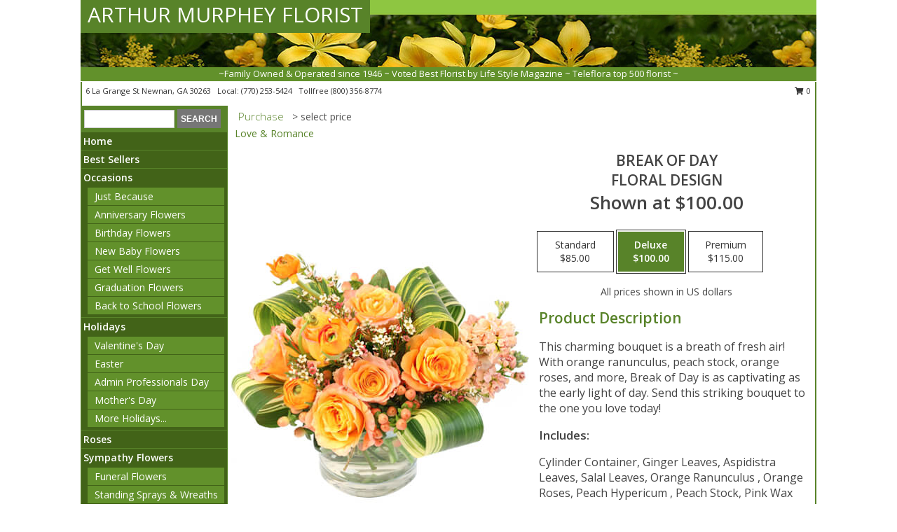

--- FILE ---
content_type: text/html; charset=UTF-8
request_url: https://www.murpheyflorist.net/product/va113418/break-of-day
body_size: 14266
content:
		<!DOCTYPE html>
		<html xmlns="http://www.w3.org/1999/xhtml" xml:lang="en" lang="en" xmlns:fb="http://www.facebook.com/2008/fbml">
		<head>
			<title>Break of Day Floral Design in Newnan, GA - ARTHUR MURPHEY FLORIST</title>
            <meta http-equiv="Content-Type" content="text/html; charset=UTF-8" />
            <meta name="description" content = "This charming bouquet is a breath of fresh air! With orange ranunculus, peach stock, orange roses, and more, Break of Day is as captivating as the early light of day. Send this striking bouquet to the one you love today!  Order Break of Day Floral Design from ARTHUR MURPHEY FLORIST - Newnan, GA Florist &amp; Flower Shop." />
            <meta name="keywords" content = "ARTHUR MURPHEY FLORIST, Break of Day Floral Design, Newnan, GA, Georgia" />

            <meta property="og:title" content="ARTHUR MURPHEY FLORIST" />
            <meta property="og:description" content="This charming bouquet is a breath of fresh air! With orange ranunculus, peach stock, orange roses, and more, Break of Day is as captivating as the early light of day. Send this striking bouquet to the one you love today!  Order Break of Day Floral Design from ARTHUR MURPHEY FLORIST - Newnan, GA Florist &amp; Flower Shop." />
            <meta property="og:type" content="company" />
            <meta property="og:url" content="https://www.murpheyflorist.net/product/va113418/break-of-day" />
            <meta property="og:site_name" content="ARTHUR MURPHEY FLORIST" >
            <meta property="og:image" content="https://cdn.myfsn.com/flowerdatabase/b/bf61-VA113418.425.jpg">
            <meta property="og:image:secure_url" content="https://cdn.myfsn.com/flowerdatabase/b/bf61-VA113418.425.jpg" >
            <meta property="fb:admins" content="1379470747" />
            <meta name="viewport" content="width=device-width, initial-scale=1">
            <link rel="apple-touch-icon" href="https://cdn.myfsn.com/myfsn/images/touch-icons/apple-touch-icon.png" />
            <link rel="apple-touch-icon" sizes="120x120" href="https://cdn.myfsn.com/myfsn/images/touch-icons/apple-touch-icon-120x120.png" />
            <link rel="apple-touch-icon" sizes="152x152" href="https://cdn.myfsn.com/myfsn/images/touch-icons/apple-touch-icon-152x152.png" />
            <link rel="apple-touch-icon" sizes="167x167" href="https://cdn.myfsn.com/myfsn/images/touch-icons/apple-touch-icon-167x167.png" />
            <link rel="apple-touch-icon" sizes="180x180" href="https://cdn.myfsn.com/myfsn/images/touch-icons/apple-touch-icon-180x180.png" />
            <link rel="icon" sizes="192x192" href="https://cdn.myfsn.com/myfsn/images/touch-icons/touch-icon-192x192.png">
			<link href="https://fonts.googleapis.com/css?family=Open+Sans:300,400,600&display=swap" rel="stylesheet" media="print" onload="this.media='all'; this.onload=null;" type="text/css">
			<link href="https://cdn.myfsn.com/js/jquery/slicknav/slicknav.min.css" rel="stylesheet" media="print" onload="this.media='all'; this.onload=null;" type="text/css">
			<link href="https://cdn.myfsn.com/js/jquery/jquery-ui-1.13.1-myfsn/jquery-ui.min.css" rel="stylesheet" media="print" onload="this.media='all'; this.onload=null;" type="text/css">
			<link href="https://cdn.myfsn.com/css/myfsn/base.css?v=191" rel="stylesheet" type="text/css">
			            <link rel="stylesheet" href="https://cdnjs.cloudflare.com/ajax/libs/font-awesome/5.15.4/css/all.min.css" media="print" onload="this.media='all'; this.onload=null;" type="text/css" integrity="sha384-DyZ88mC6Up2uqS4h/KRgHuoeGwBcD4Ng9SiP4dIRy0EXTlnuz47vAwmeGwVChigm" crossorigin="anonymous">
            <link href="https://cdn.myfsn.com/css/myfsn/templates/standard/standard.css.php?v=191&color=dkgreen" rel="stylesheet" type="text/css" />            <link href="https://cdn.myfsn.com/css/myfsn/stylesMobile.css.php?v=191&solidColor1=535353&solidColor2=535353&pattern=florish-bg.png&multiColor=0&color=dkgreen&template=standardTemplate" rel="stylesheet" type="text/css" media="(max-width: 974px)">

            <link rel="stylesheet" href="https://cdn.myfsn.com/js/myfsn/front-end-dist/assets/layout-classic-Cq4XolPY.css" />
<link rel="modulepreload" href="https://cdn.myfsn.com/js/myfsn/front-end-dist/assets/layout-classic-V2NgZUhd.js" />
<script type="module" src="https://cdn.myfsn.com/js/myfsn/front-end-dist/assets/layout-classic-V2NgZUhd.js"></script>

            			<link rel="canonical" href="" />
			<script type="text/javascript" src="https://cdn.myfsn.com/js/jquery/jquery-3.6.0.min.js"></script>
                            <script type="text/javascript" src="https://cdn.myfsn.com/js/jquery/jquery-migrate-3.3.2.min.js"></script>
            
            <script defer type="text/javascript" src="https://cdn.myfsn.com/js/jquery/jquery-ui-1.13.1-myfsn/jquery-ui.min.js"></script>
            <script> jQuery.noConflict(); $j = jQuery; </script>
            <script>
                var _gaq = _gaq || [];
            </script>

			<script type="text/javascript" src="https://cdn.myfsn.com/js/jquery/slicknav/jquery.slicknav.min.js"></script>
			<script defer type="text/javascript" src="https://cdn.myfsn.com/js/myfsnProductInfo.js?v=191"></script>

        <!-- Upgraded to XHR based Google Analytics Code -->
                <script async src="https://www.googletagmanager.com/gtag/js?id=G-0QVPQZK6W5"></script>
        <script>
            window.dataLayer = window.dataLayer || [];
            function gtag(){dataLayer.push(arguments);}
            gtag('js', new Date());

                            gtag('config', 'G-0QVPQZK6W5');
                                gtag('config', 'G-EMLZ5PGJB1');
                        </script>
                    <script>
				function toggleHolidays(){
					$j(".hiddenHoliday").toggle();
				}
				
				function ping_url(a) {
					try { $j.ajax({ url: a, type: 'POST' }); }
					catch(ex) { }
					return true;
				}
				
				$j(function(){
					$j(".cartCount").append($j(".shoppingCartLink>a").text());
				});

			</script>
            <script type="text/javascript">
    (function(c,l,a,r,i,t,y){
        c[a]=c[a]||function(){(c[a].q=c[a].q||[]).push(arguments)};
        t=l.createElement(r);t.async=1;t.src="https://www.clarity.ms/tag/"+i;
        y=l.getElementsByTagName(r)[0];y.parentNode.insertBefore(t,y);
    })(window, document, "clarity", "script", "mm6ys173h4");
</script><!-- Google Tag Manager -->
<script>(function(w,d,s,l,i){w[l]=w[l]||[];w[l].push({'gtm.start':
new Date().getTime(),event:'gtm.js'});var f=d.getElementsByTagName(s)[0],
j=d.createElement(s),dl=l!='dataLayer'?'&l='+l:'';j.async=true;j.src=
'https://www.googletagmanager.com/gtm.js?id='+i+dl;f.parentNode.insertBefore(j,f);
})(window,document,'script','dataLayer','GTM-PJL3ZZ76');</script>
<!-- End Google Tag Manager -->
<!-- Google Tag Manager (noscript) -->
<noscript><iframe src="https://www.googletagmanager.com/ns.html?id=GTM-PJL3ZZ76"
height="0" width="0" style="display:none;visibility:hidden"></iframe></noscript>
<!-- End Google Tag Manager (noscript) -->            <script type="application/ld+json">{"@context":"https:\/\/schema.org","@type":"LocalBusiness","@id":"https:\/\/www.murpheyflorist.net","name":"ARTHUR MURPHEY FLORIST","telephone":"7702535424","email":"murpheyflorist@numail.org","url":"https:\/\/www.murpheyflorist.net","priceRange":"35 - 700","address":{"@type":"PostalAddress","streetAddress":"6 La Grange St","addressLocality":"Newnan","addressRegion":"GA","postalCode":"30263","addressCountry":"USA"},"geo":{"@type":"GeoCoordinates","latitude":"33.37210","longitude":"-84.80080"},"image":"https:\/\/cdn.atwilltech.com\/myfsn\/images\/touch-icons\/touch-icon-192x192.png","openingHoursSpecification":[{"@type":"OpeningHoursSpecification","dayOfWeek":"Monday","opens":"08:00:00","closes":"17:00:00"},{"@type":"OpeningHoursSpecification","dayOfWeek":"Tuesday","opens":"08:00:00","closes":"17:00:00"},{"@type":"OpeningHoursSpecification","dayOfWeek":"Wednesday","opens":"08:00:00","closes":"17:00:00"},{"@type":"OpeningHoursSpecification","dayOfWeek":"Thursday","opens":"08:00:00","closes":"17:00:00"},{"@type":"OpeningHoursSpecification","dayOfWeek":"Friday","opens":"08:00:00","closes":"17:00:00"},{"@type":"OpeningHoursSpecification","dayOfWeek":"Saturday","opens":"08:00:00","closes":"13:00:00"},{"@type":"OpeningHoursSpecification","dayOfWeek":"Sunday","opens":"00:00","closes":"00:00"}],"specialOpeningHoursSpecification":[],"sameAs":["https:\/\/www.facebook.com\/pages\/Murphey-Florist\/277920508923059?sk=info&tab=overview","https:\/\/maps.app.goo.gl\/gbxGqaJSR1ow9AhQ9"],"areaServed":{"@type":"Place","name":["Grantville","Hogansville","Moreland","Newnan","Sharpsburg"]}}</script>            <script type="application/ld+json">{"@context":"https:\/\/schema.org","@type":"Service","serviceType":"Florist","provider":{"@type":"LocalBusiness","@id":"https:\/\/www.murpheyflorist.net"}}</script>            <script type="application/ld+json">{"@context":"https:\/\/schema.org","@type":"BreadcrumbList","name":"Site Map","itemListElement":[{"@type":"ListItem","position":1,"item":{"name":"Home","@id":"https:\/\/www.murpheyflorist.net\/"}},{"@type":"ListItem","position":2,"item":{"name":"Best Sellers","@id":"https:\/\/www.murpheyflorist.net\/best-sellers.php"}},{"@type":"ListItem","position":3,"item":{"name":"Occasions","@id":"https:\/\/www.murpheyflorist.net\/all_occasions.php"}},{"@type":"ListItem","position":4,"item":{"name":"Just Because","@id":"https:\/\/www.murpheyflorist.net\/any_occasion.php"}},{"@type":"ListItem","position":5,"item":{"name":"Anniversary Flowers","@id":"https:\/\/www.murpheyflorist.net\/anniversary.php"}},{"@type":"ListItem","position":6,"item":{"name":"Birthday Flowers","@id":"https:\/\/www.murpheyflorist.net\/birthday.php"}},{"@type":"ListItem","position":7,"item":{"name":"New Baby Flowers","@id":"https:\/\/www.murpheyflorist.net\/new_baby.php"}},{"@type":"ListItem","position":8,"item":{"name":"Get Well Flowers","@id":"https:\/\/www.murpheyflorist.net\/get_well.php"}},{"@type":"ListItem","position":9,"item":{"name":"Graduation Flowers","@id":"https:\/\/www.murpheyflorist.net\/graduation-flowers"}},{"@type":"ListItem","position":10,"item":{"name":"Back to School Flowers","@id":"https:\/\/www.murpheyflorist.net\/back-to-school-flowers"}},{"@type":"ListItem","position":11,"item":{"name":"Holidays","@id":"https:\/\/www.murpheyflorist.net\/holidays.php"}},{"@type":"ListItem","position":12,"item":{"name":"Valentine's Day","@id":"https:\/\/www.murpheyflorist.net\/valentines-day-flowers.php"}},{"@type":"ListItem","position":13,"item":{"name":"Easter","@id":"https:\/\/www.murpheyflorist.net\/easter-flowers.php"}},{"@type":"ListItem","position":14,"item":{"name":"Admin Professionals Day","@id":"https:\/\/www.murpheyflorist.net\/admin-professionals-day-flowers.php"}},{"@type":"ListItem","position":15,"item":{"name":"Mother's Day","@id":"https:\/\/www.murpheyflorist.net\/mothers-day-flowers.php"}},{"@type":"ListItem","position":16,"item":{"name":"Father's Day","@id":"https:\/\/www.murpheyflorist.net\/fathers-day-flowers.php"}},{"@type":"ListItem","position":17,"item":{"name":"Rosh Hashanah","@id":"https:\/\/www.murpheyflorist.net\/rosh-hashanah.php"}},{"@type":"ListItem","position":18,"item":{"name":"Grandparents Day","@id":"https:\/\/www.murpheyflorist.net\/grandparents-day-flowers.php"}},{"@type":"ListItem","position":19,"item":{"name":"Thanksgiving (CAN)","@id":"https:\/\/www.murpheyflorist.net\/thanksgiving-flowers-can.php"}},{"@type":"ListItem","position":20,"item":{"name":"National Boss Day","@id":"https:\/\/www.murpheyflorist.net\/national-boss-day"}},{"@type":"ListItem","position":21,"item":{"name":"Sweetest Day","@id":"https:\/\/www.murpheyflorist.net\/holidays.php\/sweetest-day"}},{"@type":"ListItem","position":22,"item":{"name":"Halloween","@id":"https:\/\/www.murpheyflorist.net\/halloween-flowers.php"}},{"@type":"ListItem","position":23,"item":{"name":"Thanksgiving (USA)","@id":"https:\/\/www.murpheyflorist.net\/thanksgiving-flowers-usa.php"}},{"@type":"ListItem","position":24,"item":{"name":"Christmas","@id":"https:\/\/www.murpheyflorist.net\/christmas-flowers.php"}},{"@type":"ListItem","position":25,"item":{"name":"Roses","@id":"https:\/\/www.murpheyflorist.net\/roses.php"}},{"@type":"ListItem","position":26,"item":{"name":"Sympathy Flowers","@id":"https:\/\/www.murpheyflorist.net\/sympathy-flowers"}},{"@type":"ListItem","position":27,"item":{"name":"Funeral Flowers","@id":"https:\/\/www.murpheyflorist.net\/sympathy.php"}},{"@type":"ListItem","position":28,"item":{"name":"Standing Sprays & Wreaths","@id":"https:\/\/www.murpheyflorist.net\/sympathy-flowers\/standing-sprays"}},{"@type":"ListItem","position":29,"item":{"name":"Casket Flowers","@id":"https:\/\/www.murpheyflorist.net\/sympathy-flowers\/casket-flowers"}},{"@type":"ListItem","position":30,"item":{"name":"Sympathy Arrangements","@id":"https:\/\/www.murpheyflorist.net\/sympathy-flowers\/sympathy-arrangements"}},{"@type":"ListItem","position":31,"item":{"name":"Cremation and Memorial","@id":"https:\/\/www.murpheyflorist.net\/sympathy-flowers\/cremation-and-memorial"}},{"@type":"ListItem","position":32,"item":{"name":"For The Home","@id":"https:\/\/www.murpheyflorist.net\/sympathy-flowers\/for-the-home"}},{"@type":"ListItem","position":33,"item":{"name":"Plants","@id":"https:\/\/www.murpheyflorist.net\/plants.php"}},{"@type":"ListItem","position":34,"item":{"name":"Seasonal","@id":"https:\/\/www.murpheyflorist.net\/seasonal.php"}},{"@type":"ListItem","position":35,"item":{"name":"Winter Flowers","@id":"https:\/\/www.murpheyflorist.net\/winter-flowers.php"}},{"@type":"ListItem","position":36,"item":{"name":"Spring Flowers","@id":"https:\/\/www.murpheyflorist.net\/spring-flowers.php"}},{"@type":"ListItem","position":37,"item":{"name":"Summer Flowers","@id":"https:\/\/www.murpheyflorist.net\/summer-flowers.php"}},{"@type":"ListItem","position":38,"item":{"name":"Fall Flowers","@id":"https:\/\/www.murpheyflorist.net\/fall-flowers.php"}},{"@type":"ListItem","position":39,"item":{"name":"Modern\/Tropical Designs","@id":"https:\/\/www.murpheyflorist.net\/high-styles"}},{"@type":"ListItem","position":40,"item":{"name":"Wedding Flowers","@id":"https:\/\/www.murpheyflorist.net\/wedding-flowers"}},{"@type":"ListItem","position":41,"item":{"name":"Wedding Bouquets","@id":"https:\/\/www.murpheyflorist.net\/wedding-bouquets"}},{"@type":"ListItem","position":42,"item":{"name":"Wedding Party Flowers","@id":"https:\/\/www.murpheyflorist.net\/wedding-party-flowers"}},{"@type":"ListItem","position":43,"item":{"name":"Reception Flowers","@id":"https:\/\/www.murpheyflorist.net\/reception-flowers"}},{"@type":"ListItem","position":44,"item":{"name":"Ceremony Flowers","@id":"https:\/\/www.murpheyflorist.net\/ceremony-flowers"}},{"@type":"ListItem","position":45,"item":{"name":"Patriotic Flowers","@id":"https:\/\/www.murpheyflorist.net\/patriotic-flowers"}},{"@type":"ListItem","position":46,"item":{"name":"En Espa\u00f1ol","@id":"https:\/\/www.murpheyflorist.net\/en-espanol.php"}},{"@type":"ListItem","position":47,"item":{"name":"Love & Romance","@id":"https:\/\/www.murpheyflorist.net\/love-romance"}},{"@type":"ListItem","position":48,"item":{"name":"About Us","@id":"https:\/\/www.murpheyflorist.net\/about_us.php"}},{"@type":"ListItem","position":49,"item":{"name":"Luxury","@id":"https:\/\/www.murpheyflorist.net\/luxury"}},{"@type":"ListItem","position":50,"item":{"name":"Reviews","@id":"https:\/\/www.murpheyflorist.net\/reviews.php"}},{"@type":"ListItem","position":51,"item":{"name":"Custom Orders","@id":"https:\/\/www.murpheyflorist.net\/custom_orders.php"}},{"@type":"ListItem","position":52,"item":{"name":"Special Offers","@id":"https:\/\/www.murpheyflorist.net\/special_offers.php"}},{"@type":"ListItem","position":53,"item":{"name":"Contact Us","@id":"https:\/\/www.murpheyflorist.net\/contact_us.php"}},{"@type":"ListItem","position":54,"item":{"name":"Flower Delivery","@id":"https:\/\/www.murpheyflorist.net\/flower-delivery.php"}},{"@type":"ListItem","position":55,"item":{"name":"Funeral Home Flower Delivery","@id":"https:\/\/www.murpheyflorist.net\/funeral-home-delivery.php"}},{"@type":"ListItem","position":56,"item":{"name":"Hospital Flower Delivery","@id":"https:\/\/www.murpheyflorist.net\/hospital-delivery.php"}},{"@type":"ListItem","position":57,"item":{"name":"Site Map","@id":"https:\/\/www.murpheyflorist.net\/site_map.php"}},{"@type":"ListItem","position":58,"item":{"name":"COVID-19-Update","@id":"https:\/\/www.murpheyflorist.net\/covid-19-update"}},{"@type":"ListItem","position":59,"item":{"name":"Pricing & Substitution Policy","@id":"https:\/\/www.murpheyflorist.net\/pricing-substitution-policy"}}]}</script>		</head>
		<body>
        		<div id="wrapper" class="js-nav-popover-boundary">
        <button onclick="window.location.href='#content'" class="skip-link">Skip to Main Content</button>
		<div style="font-size:22px;padding-top:1rem;display:none;" class='topMobileLink topMobileLeft'>
			<a style="text-decoration:none;display:block; height:45px;" onclick="return ping_url('/request/trackPhoneClick.php?clientId=292944&number=8003568774');" href="tel:+1-800-356-8774">
				<span style="vertical-align: middle;" class="fas fa-mobile fa-2x"></span>
					<span>(800) 356-8774</span>
			</a>
		</div>
		<div style="font-size:22px;padding-top:1rem;display:none;" class='topMobileLink topMobileRight'>
			<a href="#" onclick="$j('.shoppingCartLink').submit()" role="button" class='hoverLink' aria-label="View Items in Cart" style='font-weight: normal;
				text-decoration: none; font-size:22px;display:block; height:45px;'>
				<span style='padding-right:15px;' class='fa fa-shopping-cart fa-lg' aria-hidden='true'></span>
                <span class='cartCount' style='text-transform: none;'></span>
            </a>
		</div>
        <header><div class='socHeaderMsg'></div>		<div id="header">
			<div id="flowershopInfo">
				<div id="infoText">
					<h1 id="title"><a tabindex="1" href="https://www.murpheyflorist.net">ARTHUR MURPHEY FLORIST</a></h1>
				</div>
			</div>
			<div id="tagline">~Family Owned & Operated since 1946 ~ Voted Best Florist by Life Style Magazine ~ Teleflora top 500 florist ~</div>
		</div>	<div style="clear:both"></div>
		<div id="address">
		            <div style="float: right">
                <form class="shoppingCartLink" action="https://www.murpheyflorist.net/Shopping_Cart.php" method="post" style="display:inline-block;">
                <input type="hidden" name="cartId" value="">
                <input type="hidden" name="sessionId" value="">
                <input type="hidden" name="shop_id" value="7702535424">
                <input type="hidden" name="order_src" value="">
                <input type="hidden" name="url_promo" value="">
                    <a href="#" class="shoppingCartText" onclick="$j('.shoppingCartLink').submit()" role="button" aria-label="View Items in Cart">
                    <span class="fa fa-shopping-cart fa-fw" aria-hidden="true"></span>
                    0                    </a>
                </form>
            </div>
                    <div style="float:left;">
            <span><span>6 La Grange St </span><span>Newnan</span>, <span class="region">GA</span> <span class="postal-code">30263</span></span>            <span>&nbsp Local: </span>        <a  class="phoneNumberLink" href='tel: +1-770-253-5424' aria-label="Call local number: +1-770-253-5424"
            onclick="return ping_url('/request/trackPhoneClick.php?clientId=292944&number=7702535424');" >
            (770) 253-5424        </a>
        <span>&nbsp Tollfree </span>        <a  class="phoneNumberLink" href='tel: +1-800-356-8774' aria-label="Call tollfree number: +1-800-356-8774"
            onclick="return ping_url('/request/trackPhoneClick.php?clientId=292944&number=8003568774');" >
            (800) 356-8774        </a>
                    </div>
				<div style="clear:both"></div>
		</div>
		<div style="clear:both"></div>
		</header>			<div class="contentNavWrapper">
			<div id="navigation">
								<div class="navSearch">
										<form action="https://www.murpheyflorist.net/search_site.php" method="get" role="search" aria-label="Product">
						<input type="text" class="myFSNSearch" aria-label="Product Search" title='Product Search' name="myFSNSearch" value="" >
						<input type="submit" value="SEARCH">
					</form>
									</div>
								<div style="clear:both"></div>
                <nav aria-label="Site">
                    <ul id="mainMenu">
                    <li class="hideForFull">
                        <a class='mobileDialogLink' onclick="return ping_url('/request/trackPhoneClick.php?clientId=292944&number=8003568774');" href="tel:+1-800-356-8774">
                            <span style="vertical-align: middle;" class="fas fa-mobile fa-2x"></span>
                            <span>(800) 356-8774</span>
                        </a>
                    </li>
                    <li class="hideForFull">
                        <div class="mobileNavSearch">
                                                        <form id="mobileSearchForm" action="https://www.murpheyflorist.net/search_site.php" method="get" role="search" aria-label="Product">
                                <input type="text" title='Product Search' aria-label="Product Search" class="myFSNSearch" name="myFSNSearch">
                                <img style="width:32px;display:inline-block;vertical-align:middle;cursor:pointer" src="https://cdn.myfsn.com/myfsn/images/mag-glass.png" alt="search" onclick="$j('#mobileSearchForm').submit()">
                            </form>
                                                    </div>
                    </li>

                    <li><a href="https://www.murpheyflorist.net/" title="Home" style="text-decoration: none;">Home</a></li><li><a href="https://www.murpheyflorist.net/best-sellers.php" title="Best Sellers" style="text-decoration: none;">Best Sellers</a></li><li><a href="https://www.murpheyflorist.net/all_occasions.php" title="Occasions" style="text-decoration: none;">Occasions</a><ul><li><a href="https://www.murpheyflorist.net/any_occasion.php" title="Just Because">Just Because</a></li>
<li><a href="https://www.murpheyflorist.net/anniversary.php" title="Anniversary Flowers">Anniversary Flowers</a></li>
<li><a href="https://www.murpheyflorist.net/birthday.php" title="Birthday Flowers">Birthday Flowers</a></li>
<li><a href="https://www.murpheyflorist.net/new_baby.php" title="New Baby Flowers">New Baby Flowers</a></li>
<li><a href="https://www.murpheyflorist.net/get_well.php" title="Get Well Flowers">Get Well Flowers</a></li>
<li><a href="https://www.murpheyflorist.net/graduation-flowers" title="Graduation Flowers">Graduation Flowers</a></li>
<li><a href="https://www.murpheyflorist.net/back-to-school-flowers" title="Back to School Flowers">Back to School Flowers</a></li>
</ul></li><li><a href="https://www.murpheyflorist.net/holidays.php" title="Holidays" style="text-decoration: none;">Holidays</a><ul><li><a href="https://www.murpheyflorist.net/valentines-day-flowers.php" title="Valentine's Day">Valentine's Day</a></li>
<li><a href="https://www.murpheyflorist.net/easter-flowers.php" title="Easter">Easter</a></li>
<li><a href="https://www.murpheyflorist.net/admin-professionals-day-flowers.php" title="Admin Professionals Day">Admin Professionals Day</a></li>
<li><a href="https://www.murpheyflorist.net/mothers-day-flowers.php" title="Mother's Day">Mother's Day</a></li>
<li><a role='button' name='holidays' href='javascript:' onclick='toggleHolidays()' title="Holidays">More Holidays...</a></li>
<li class="hiddenHoliday"><a href="https://www.murpheyflorist.net/fathers-day-flowers.php"  title="Father's Day">Father's Day</a></li>
<li class="hiddenHoliday"><a href="https://www.murpheyflorist.net/rosh-hashanah.php"  title="Rosh Hashanah">Rosh Hashanah</a></li>
<li class="hiddenHoliday"><a href="https://www.murpheyflorist.net/grandparents-day-flowers.php"  title="Grandparents Day">Grandparents Day</a></li>
<li class="hiddenHoliday"><a href="https://www.murpheyflorist.net/thanksgiving-flowers-can.php"  title="Thanksgiving (CAN)">Thanksgiving (CAN)</a></li>
<li class="hiddenHoliday"><a href="https://www.murpheyflorist.net/national-boss-day"  title="National Boss Day">National Boss Day</a></li>
<li class="hiddenHoliday"><a href="https://www.murpheyflorist.net/holidays.php/sweetest-day"  title="Sweetest Day">Sweetest Day</a></li>
<li class="hiddenHoliday"><a href="https://www.murpheyflorist.net/halloween-flowers.php"  title="Halloween">Halloween</a></li>
<li class="hiddenHoliday"><a href="https://www.murpheyflorist.net/thanksgiving-flowers-usa.php"  title="Thanksgiving (USA)">Thanksgiving (USA)</a></li>
<li class="hiddenHoliday"><a href="https://www.murpheyflorist.net/christmas-flowers.php"  title="Christmas">Christmas</a></li>
</ul></li><li><a href="https://www.murpheyflorist.net/roses.php" title="Roses" style="text-decoration: none;">Roses</a></li><li><a href="https://www.murpheyflorist.net/sympathy-flowers" title="Sympathy Flowers" style="text-decoration: none;">Sympathy Flowers</a><ul><li><a href="https://www.murpheyflorist.net/sympathy.php" title="Funeral Flowers">Funeral Flowers</a></li>
<li><a href="https://www.murpheyflorist.net/sympathy-flowers/standing-sprays" title="Standing Sprays & Wreaths">Standing Sprays & Wreaths</a></li>
<li><a href="https://www.murpheyflorist.net/sympathy-flowers/casket-flowers" title="Casket Flowers">Casket Flowers</a></li>
<li><a href="https://www.murpheyflorist.net/sympathy-flowers/sympathy-arrangements" title="Sympathy Arrangements">Sympathy Arrangements</a></li>
<li><a href="https://www.murpheyflorist.net/sympathy-flowers/cremation-and-memorial" title="Cremation and Memorial">Cremation and Memorial</a></li>
<li><a href="https://www.murpheyflorist.net/sympathy-flowers/for-the-home" title="For The Home">For The Home</a></li>
</ul></li><li><a href="https://www.murpheyflorist.net/plants.php" title="Plants" style="text-decoration: none;">Plants</a></li><li><a href="https://www.murpheyflorist.net/seasonal.php" title="Seasonal" style="text-decoration: none;">Seasonal</a><ul><li><a href="https://www.murpheyflorist.net/winter-flowers.php" title="Winter Flowers">Winter Flowers</a></li>
<li><a href="https://www.murpheyflorist.net/spring-flowers.php" title="Spring Flowers">Spring Flowers</a></li>
<li><a href="https://www.murpheyflorist.net/summer-flowers.php" title="Summer Flowers">Summer Flowers</a></li>
<li><a href="https://www.murpheyflorist.net/fall-flowers.php" title="Fall Flowers">Fall Flowers</a></li>
</ul></li><li><a href="https://www.murpheyflorist.net/high-styles" title="Modern/Tropical Designs" style="text-decoration: none;">Modern/Tropical Designs</a></li><li><a href="https://www.murpheyflorist.net/wedding-flowers" title="Wedding Flowers" style="text-decoration: none;">Wedding Flowers</a></li><li><a href="https://www.murpheyflorist.net/wedding-bouquets" title="Wedding Bouquets" style="text-decoration: none;">Wedding Bouquets</a></li><li><a href="https://www.murpheyflorist.net/wedding-party-flowers" title="Wedding Party Flowers" style="text-decoration: none;">Wedding Party Flowers</a></li><li><a href="https://www.murpheyflorist.net/reception-flowers" title="Reception Flowers" style="text-decoration: none;">Reception Flowers</a></li><li><a href="https://www.murpheyflorist.net/ceremony-flowers" title="Ceremony Flowers" style="text-decoration: none;">Ceremony Flowers</a></li><li><a href="https://www.murpheyflorist.net/patriotic-flowers" title="Patriotic Flowers" style="text-decoration: none;">Patriotic Flowers</a></li><li><a href="https://www.murpheyflorist.net/en-espanol.php" title="En Español" style="text-decoration: none;">En Español</a></li><li><a href="https://www.murpheyflorist.net/love-romance" title="Love & Romance" style="text-decoration: none;">Love & Romance</a></li><li><a href="https://www.murpheyflorist.net/about_us.php" title="About Us" style="text-decoration: none;">About Us</a></li><li><a href="https://www.murpheyflorist.net/luxury" title="Luxury" style="text-decoration: none;">Luxury</a></li><li><a href="https://www.murpheyflorist.net/custom_orders.php" title="Custom Orders" style="text-decoration: none;">Custom Orders</a></li><li><a href="https://www.murpheyflorist.net/covid-19-update" title="COVID-19-Update" style="text-decoration: none;">COVID-19-Update</a></li><li><a href="https://www.murpheyflorist.net/pricing-substitution-policy" title="Pricing & Substitution Policy" style="text-decoration: none;">Pricing & Substitution Policy</a></li>                    </ul>
                </nav>
			<div style='margin-top:10px;margin-bottom:10px'></div></div>        <script>
            gtag('event', 'view_item', {
                currency: "USD",
                value: 100,
                items: [
                    {
                        item_id: "VA113418",
                        item_name: "Break of Day",
                        item_category: "Floral Design",
                        price: 100,
                        quantity: 1
                    }
                ]
            });
        </script>
        
    <main id="content">
        <div id="pageTitle">Purchase</div>
        <div id="subTitle" style="color:#535353">&gt; select price</div>
        <div class='breadCrumb'> <a href="https://www.murpheyflorist.net/love-romance" title="Love & Romance">Love & Romance</a></div> <!-- Begin Feature -->

                        <style>
                #footer {
                    float:none;
                    margin: auto;
                    width: 1050px;
                    background-color: #ffffff;
                }
                .contentNavWrapper {
                    overflow: auto;
                }
                </style>
                        <div>
            <script type="application/ld+json">{"@context":"https:\/\/schema.org","@type":"Product","name":"BREAK OF DAY","brand":{"@type":"Brand","name":"ARTHUR MURPHEY FLORIST"},"image":"https:\/\/cdn.myfsn.com\/flowerdatabase\/b\/bf61-VA113418.300.jpg","description":"This charming bouquet is a breath of fresh air! With orange ranunculus, peach stock, orange roses, and more, Break of Day is as captivating as the early light of day. Send this striking bouquet to the one you love today! ","mpn":"VA113418","sku":"VA113418","offers":[{"@type":"AggregateOffer","lowPrice":"85.00","highPrice":"115.00","priceCurrency":"USD","offerCount":"1"},{"@type":"Offer","price":"85.00","url":"115.00","priceCurrency":"USD","availability":"https:\/\/schema.org\/InStock","priceValidUntil":"2100-12-31"}]}</script>            <div id="newInfoPageProductWrapper">
            <div id="newProductInfoLeft" class="clearFix">
            <div class="image">
                                <img class="norightclick productPageImage"
                                    width="365"
                    height="442"
                                src="https://cdn.myfsn.com/flowerdatabase/b/bf61-VA113418.425.jpg"
                alt="Break of Day Floral Design" />
                </div>
            </div>
            <div id="newProductInfoRight" class="clearFix">
                <form action="https://www.murpheyflorist.net/Add_Product.php" method="post">
                    <input type="hidden" name="strPhotoID" value="VA113418">
                    <input type="hidden" name="page_id" value="">
                    <input type="hidden" name="shop_id" value="">
                    <input type="hidden" name="src" value="">
                    <input type="hidden" name="url_promo" value="">
                    <div id="productNameInfo">
                        <div style="font-size: 21px; font-weight: 900">
                            BREAK OF DAY<BR/>FLORAL DESIGN
                        </div>
                                                <div id="price-indicator"
                             style="font-size: 26px; font-weight: 900">
                            Shown at $100.00                        </div>
                                            </div>
                    <br>

                            <div class="flexContainer" id="newProductPricingInfoContainer">
                <br>
                <div id="newProductPricingInfoContainerInner">

                    <div class="price-flexbox" id="purchaseOptions">
                                                    <span class="price-radio-span">
                                <label for="fsn-id-0"
                                       class="price-label productHover ">
                                    <input type="radio"
                                           name="price_selected"
                                           data-price="$85.00"
                                           value = "1"
                                           class="price-notice price-button"
                                           id="fsn-id-0"
                                                                                       aria-label="Select pricing $85.00 for standard Floral Design"
                                    >
                                    <span class="gridWrapper">
                                        <span class="light gridTop">Standard</span>
                                        <span class="heavy gridTop">Standard</span>
                                        <span class="light gridBottom">$85.00</span>
                                        <span class="heavy gridBottom">$85.00</span>
                                    </span>
                                </label>
                            </span>
                                                        <span class="price-radio-span">
                                <label for="fsn-id-1"
                                       class="price-label productHover pn-selected">
                                    <input type="radio"
                                           name="price_selected"
                                           data-price="$100.00"
                                           value = "2"
                                           class="price-notice price-button"
                                           id="fsn-id-1"
                                           checked                                            aria-label="Select pricing $100.00 for deluxe Floral Design"
                                    >
                                    <span class="gridWrapper">
                                        <span class="light gridTop">Deluxe</span>
                                        <span class="heavy gridTop">Deluxe</span>
                                        <span class="light gridBottom">$100.00</span>
                                        <span class="heavy gridBottom">$100.00</span>
                                    </span>
                                </label>
                            </span>
                                                        <span class="price-radio-span">
                                <label for="fsn-id-2"
                                       class="price-label productHover ">
                                    <input type="radio"
                                           name="price_selected"
                                           data-price="$115.00"
                                           value = "3"
                                           class="price-notice price-button"
                                           id="fsn-id-2"
                                                                                       aria-label="Select pricing $115.00 for premium Floral Design"
                                    >
                                    <span class="gridWrapper">
                                        <span class="light gridTop">Premium</span>
                                        <span class="heavy gridTop">Premium</span>
                                        <span class="light gridBottom">$115.00</span>
                                        <span class="heavy gridBottom">$115.00</span>
                                    </span>
                                </label>
                            </span>
                                                </div>
                </div>
            </div>
                                <p style="text-align: center">
                        All prices shown in US dollars                        </p>
                        
                                <div id="productDescription" class='descriptionClassic'>
                                    <h2>Product Description</h2>
                    <p style="font-size: 16px;" aria-label="Product Description">
                    This charming bouquet is a breath of fresh air! With orange ranunculus, peach stock, orange roses, and more, Break of Day is as captivating as the early light of day. Send this striking bouquet to the one you love today!                     </p>
                                <div id='includesHeader' aria-label='Recipe Header>'>Includes:</div>
                <p id="recipeContainer" aria-label="Recipe Content">
                    Cylinder Container, Ginger Leaves, Aspidistra Leaves, Salal Leaves, Orange Ranunculus&nbsp, Orange Roses, Peach Hypericum&nbsp, Peach Stock, Pink Wax Flower.                </p>
                </div>
                <div id="productPageUrgencyWrapper">
                                </div>
                <div id="productPageBuyButtonWrapper">
                            <style>
            .addToCartButton {
                font-size: 19px;
                background-color: #535353;
                color: white;
                padding: 3px;
                margin-top: 14px;
                cursor: pointer;
                display: block;
                text-decoration: none;
                font-weight: 300;
                width: 100%;
                outline-offset: -10px;
            }
        </style>
        <input type="submit" class="addToCartButton adaOnHoverCustomBackgroundColor adaButtonTextColor" value="Buy Now" aria-label="Buy Break of Day for $100.00" title="Buy Break of Day for $100.00">                </div>
                </form>
            </div>
            </div>
            </div>
                    <script>
                var dateSelectedClass = 'pn-selected';
                $j(function() {
                    $j('.price-notice').on('click', function() {
                        if(!$j(this).parent().hasClass(dateSelectedClass)) {
                            $j('.pn-selected').removeClass(dateSelectedClass);
                            $j(this).parent().addClass(dateSelectedClass);
                            $j('#price-indicator').text('Selected: ' + $j(this).data('price'));
                            if($j('.addToCartButton').length) {
                                const text = $j('.addToCartButton').attr("aria-label").replace(/\$\d+\.\d\d/, $j(this).data("price"));
                                $j('.addToCartButton').attr("aria-label", text);
                                $j('.addToCartButton').attr("title", text);
                            }
                        }
                    });
                });
            </script>
                <div class="clear"></div>
                <h2 id="suggestedProducts" class="suggestProducts">You might also be interested in these arrangements</h2>
        <div style="text-align:center">
            
            <div class="product_new productMedium">
                <div class="prodImageContainerM">
                    <a href="https://www.murpheyflorist.net/product/ba0609/best-wishes-basket" aria-label="View Best Wishes Basket of Fresh Flowers Info">
                        <img class="productImageMedium"
                                                    width="167"
                            height="203"
                                                src="https://cdn.myfsn.com/flowerdatabase/b/best-wishes-basket-of-fresh-flowers-BA0609.167.jpg"
                        alt="Best Wishes Basket of Fresh Flowers"
                        />
                    </a>
                </div>
                <div class="productSubImageText">
                                        <div class='namePriceString'>
                        <span role="heading" aria-level="3" aria-label="BEST WISHES BASKET OF FRESH FLOWERS"
                              style='text-align: left;float: left;text-overflow: ellipsis;
                                width: 67%; white-space: nowrap; overflow: hidden'>BEST WISHES BASKET</span>
                        <span style='float: right;text-align: right; width:33%;'> $60.00</span>
                    </div>
                    <div style='clear: both'></div>
                    </div>
                    
                <div class="buttonSection adaOnHoverBackgroundColor">
                    <div style="display: inline-block; text-align: center; height: 100%">
                        <div class="button" style="display: inline-block; font-size: 16px; width: 100%; height: 100%;">
                                                            <a style="height: 100%; width: 100%" class="prodButton adaButtonTextColor" title="Buy Now"
                                   href="https://www.murpheyflorist.net/Add_Product.php?strPhotoID=BA0609&amp;price_selected=2&amp;page_id=1312"
                                   aria-label="Buy BEST WISHES BASKET Now for  $60.00">
                                    Buy Now                                </a>
                                                        </div>
                    </div>
                </div>
            </div>
            
            <div class="product_new productMedium">
                <div class="prodImageContainerM">
                    <a href="https://www.murpheyflorist.net/product/va08912/passionate-peruvian-lily" aria-label="View Passionate Peruvian Lily Bouquet Info">
                        <img class="productImageMedium"
                                                    width="167"
                            height="203"
                                                src="https://cdn.myfsn.com/flowerdatabase/p/passionate-peruvian-lily-bouquet-VA08912.167.jpg"
                        alt="Passionate Peruvian Lily Bouquet"
                        />
                    </a>
                </div>
                <div class="productSubImageText">
                                        <div class='namePriceString'>
                        <span role="heading" aria-level="3" aria-label="PASSIONATE PERUVIAN LILY BOUQUET"
                              style='text-align: left;float: left;text-overflow: ellipsis;
                                width: 67%; white-space: nowrap; overflow: hidden'>PASSIONATE PERUVIAN LILY</span>
                        <span style='float: right;text-align: right; width:33%;'> $70.00</span>
                    </div>
                    <div style='clear: both'></div>
                    </div>
                    
                <div class="buttonSection adaOnHoverBackgroundColor">
                    <div style="display: inline-block; text-align: center; height: 100%">
                        <div class="button" style="display: inline-block; font-size: 16px; width: 100%; height: 100%;">
                                                            <a style="height: 100%; width: 100%" class="prodButton adaButtonTextColor" title="Buy Now"
                                   href="https://www.murpheyflorist.net/Add_Product.php?strPhotoID=VA08912&amp;price_selected=2&amp;page_id=1312"
                                   aria-label="Buy PASSIONATE PERUVIAN LILY Now for  $70.00">
                                    Buy Now                                </a>
                                                        </div>
                    </div>
                </div>
            </div>
            
            <div class="product_new productMedium">
                <div class="prodImageContainerM">
                    <a href="https://www.murpheyflorist.net/product/ws11240220/love--romance-floral-special" aria-label="View Love &amp; Romance Floral Special Designer&#039;s Choice Info">
                        <img class="productImageMedium"
                                                    width="167"
                            height="203"
                                                src="https://cdn.myfsn.com/flowerdatabase/l/love-romance-floral-special-designers-choice-WS11240220.167.jpg"
                        alt="Love &amp; Romance Floral Special Designer&#039;s Choice"
                        />
                    </a>
                </div>
                <div class="productSubImageText">
                                        <div class='namePriceString'>
                        <span role="heading" aria-level="3" aria-label="LOVE &AMP; ROMANCE FLORAL SPECIAL DESIGNER&#039;S CHOICE"
                              style='text-align: left;float: left;text-overflow: ellipsis;
                                width: 67%; white-space: nowrap; overflow: hidden'>LOVE & ROMANCE FLORAL SPECIAL</span>
                        <span style='float: right;text-align: right; width:33%;'> $65.00</span>
                    </div>
                    <div style='clear: both'></div>
                    </div>
                    
                <div class="buttonSection adaOnHoverBackgroundColor">
                    <div style="display: inline-block; text-align: center; height: 100%">
                        <div class="button" style="display: inline-block; font-size: 16px; width: 100%; height: 100%;">
                                                            <a style="height: 100%; width: 100%" class="prodButton adaButtonTextColor" title="Buy Now"
                                   href="https://www.murpheyflorist.net/Add_Product.php?strPhotoID=WS11240220&amp;price_selected=2&amp;page_id=1312"
                                   aria-label="Buy LOVE &amp; ROMANCE FLORAL SPECIAL Now for  $65.00">
                                    Buy Now                                </a>
                                                        </div>
                    </div>
                </div>
            </div>
                    </div>
        <div class="clear"></div>
        <div id="storeInfoPurchaseWide"><br>
            <h2>Substitution Policy</h2>
                <br>
                When you order custom designs, they will be produced as closely as possible to the picture. Please remember that each design is custom made. No two arrangements are exactly alike and color and/or variety substitutions of flowers and containers may be necessary. Prices and availability of seasonal flowers may vary.                <br>
                <br>
                Our professional staff of floral designers are always eager to discuss any special design or product requests. Call us at the number above and we will be glad to assist you with a special request or a timed delivery.        </div>
    </main>
    		<div style="clear:both"></div>
		<div id="footerTagline"></div>
		<div style="clear:both"></div>
		</div>
			<footer id="footer">
			    <!-- delivery area -->
			    <div id="footerDeliveryArea">
					 <h2 id="deliveryAreaText">Flower Delivery To Newnan, GA</h2>
			        <div id="footerDeliveryButton">
			            <a href="https://www.murpheyflorist.net/flower-delivery.php" aria-label="See Where We Deliver">See Delivery Areas</a>
			        </div>
                </div>
                <!-- next 3 divs in footerShopInfo should be put inline -->
                <div id="footerShopInfo">
                    <nav id='footerLinks'  class="shopInfo" aria-label="Footer">
                        <a href='https://www.murpheyflorist.net/about_us.php'><div><span>About Us</span></div></a><a href='https://www.murpheyflorist.net/reviews.php'><div><span>Reviews</span></div></a><a href='https://www.murpheyflorist.net/special_offers.php'><div><span>Special Offers</span></div></a><a href='https://www.murpheyflorist.net/contact_us.php'><div><span>Contact Us</span></div></a><a href='https://www.murpheyflorist.net/pricing-substitution-policy'><div><span>Pricing & Substitution Policy</span></div></a><a href='https://www.murpheyflorist.net/site_map.php'><div><span>Site Map</span></div></a>					</nav>
                    <div id="footerShopHours"  class="shopInfo">
                    <table role="presentation"><tbody><tr><td align='left'><span>
                        <span>Mon</span></span>:</td><td align='left'><span>8:00 AM</span> -</td>
                      <td align='left'><span>5:00 PM</span></td></tr><tr><td align='left'><span>
                        <span>Tue</span></span>:</td><td align='left'><span>8:00 AM</span> -</td>
                      <td align='left'><span>5:00 PM</span></td></tr><tr><td align='left'><span>
                        <span>Wed</span></span>:</td><td align='left'><span>8:00 AM</span> -</td>
                      <td align='left'><span>5:00 PM</span></td></tr><tr><td align='left'><span>
                        <span>Thu</span></span>:</td><td align='left'><span>8:00 AM</span> -</td>
                      <td align='left'><span>5:00 PM</span></td></tr><tr><td align='left'><span>
                        <span>Fri</span></span>:</td><td align='left'><span>8:00 AM</span> -</td>
                      <td align='left'><span>5:00 PM</span></td></tr><tr><td align='left'><span>
                        <span>Sat</span></span>:</td><td align='left'><span>8:00 AM</span> -</td>
                      <td align='left'><span>1:00 PM</span></td></tr><tr><td align='left'><span>
                        <span>Sun</span></span>:</td><td align='left'>Closed</td></tr></tbody></table>        <style>
            .specialHoursDiv {
                margin: 50px 0 30px 0;
            }

            .specialHoursHeading {
                margin: 0;
                font-size: 17px;
            }

            .specialHoursList {
                padding: 0;
                margin-left: 5px;
            }

            .specialHoursList:not(.specialHoursSeeingMore) > :nth-child(n + 6) {
                display: none;
            }

            .specialHoursListItem {
                display: block;
                padding-bottom: 5px;
            }

            .specialHoursTimes {
                display: block;
                padding-left: 5px;
            }

            .specialHoursSeeMore {
                background: none;
                border: none;
                color: inherit;
                cursor: pointer;
                text-decoration: underline;
                text-transform: uppercase;
            }

            @media (max-width: 974px) {
                .specialHoursDiv {
                    margin: 20px 0;
                }
            }
        </style>
                <script>
            'use strict';
            document.addEventListener("DOMContentLoaded", function () {
                const specialHoursSections = document.querySelectorAll(".specialHoursSection");
                /* Accounting for both the normal and mobile sections of special hours */
                specialHoursSections.forEach(section => {
                    const seeMore = section.querySelector(".specialHoursSeeMore");
                    const list = section.querySelector(".specialHoursList");
                    /* Only create the event listeners if we actually show the see more / see less */
                    if (seeMore) {
                        seeMore.addEventListener("click", function (event) {
                            event.preventDefault();
                            if (seeMore.getAttribute('aria-expanded') === 'false') {
                                this.textContent = "See less...";
                                list.classList.add('specialHoursSeeingMore');
                                seeMore.setAttribute('aria-expanded', 'true');
                            } else {
                                this.textContent = "See more...";
                                list.classList.remove('specialHoursSeeingMore');
                                seeMore.setAttribute('aria-expanded', 'false');
                            }
                        });
                    }
                });
            });
        </script>
                            </div>
                    <div id="footerShopAddress"  class="shopInfo">
						<div id='footerAddress'>
							<div class="bold">ARTHUR MURPHEY FLORIST</div>
							<div class="address"><span class="street-address">6 La Grange St<div><span class="locality">Newnan</span>, <span class="region">GA</span>. <span class="postal-code">30263</span></div></span></div>							<span style='color: inherit; text-decoration: none'>LOCAL:         <a  class="phoneNumberLink" href='tel: +1-770-253-5424' aria-label="Call local number: +1-770-253-5424"
            onclick="return ping_url('/request/trackPhoneClick.php?clientId=292944&number=7702535424');" >
            (770) 253-5424        </a>
        <span><br/><span style='color: inherit; text-decoration: none'>Tollfree:         <a  class="phoneNumberLink" href='tel: +1-800-356-8774' aria-label="Call Tollfree number: +1-800-356-8774"
            onclick="return ping_url('/request/trackPhoneClick.php?clientId=292944&number=8003568774');" >
            (800) 356-8774        </a>
        <span>						</div>
						<br><br>
						<div id='footerWebCurrency'>
							All prices shown in US dollars						</div>
						<br>
						<div>
							<div class="ccIcon" title="American Express"><span class="fab fa-cc-amex fa-2x" aria-hidden="true"></span>
                    <span class="sr-only">American Express</span>
                    <br><span>&nbsp</span>
                  </div><div class="ccIcon" title="Mastercard"><span class="fab fa-cc-mastercard fa-2x" aria-hidden="true"></span>                    
                  <span class="sr-only">MasterCard</span>
                  <br><span>&nbsp</span>
                  </div><div class="ccIcon" title="Visa"><span class="fab fa-cc-visa fa-2x" aria-hidden="true"></span>
                  <span class="sr-only">Visa</span>
                  <br><span>&nbsp</span>
                  </div><div class="ccIcon" title="Discover"><span class="fab fa-cc-discover fa-2x" aria-hidden="true"></span>
                  <span class="sr-only">Discover</span>
                  <br><span>&nbsp</span>
                  </div><br><div class="ccIcon" title="PayPal">
                    <span class="fab fa-cc-paypal fa-2x" aria-hidden="true"></span>
                    <span class="sr-only">PayPal</span>
                  </div>						</div>
                    	<br><br>
                    	<div>
    <img class="trustwaveSealImage" src="https://seal.securetrust.com/seal_image.php?customerId=w6ox8fWieVRIVGcTgYh8RViTFoIBnG&size=105x54&style=normal"
    style="cursor:pointer;"
    onclick="javascript:window.open('https://seal.securetrust.com/cert.php?customerId=w6ox8fWieVRIVGcTgYh8RViTFoIBnG&size=105x54&style=normal', 'c_TW',
    'location=no, toolbar=no, resizable=yes, scrollbars=yes, directories=no, status=no, width=615, height=720'); return false;"
    oncontextmenu="javascript:alert('Copying Prohibited by Law - Trusted Commerce is a Service Mark of Viking Cloud, Inc.'); return false;"
     tabindex="0"
     role="button"
     alt="This site is protected by VikingCloud's Trusted Commerce program"
    title="This site is protected by VikingCloud's Trusted Commerce program" />
</div>                        <br>
                        <div class="text"><kbd>myfsn-asg-2-31.internal</kbd></div>
                    </div>
                </div>

                				<div id="footerSocial">
				<a aria-label="View our Facebook" href="https://www.facebook.com/pages/Murphey-Florist/277920508923059?sk=info&amp;tab=overview" target="_BLANK" style='display:inline;padding:0;margin:0;'><img src="https://cdn.myfsn.com/images/social_media/3-64.png" title="Connect with us on Facebook" width="64" height="64" alt="Connect with us on Facebook"></a>
<a aria-label="View our Google Business Page" href="https://maps.app.goo.gl/gbxGqaJSR1ow9AhQ9" target="_BLANK" style='display:inline;padding:0;margin:0;'><img src="https://cdn.myfsn.com/images/social_media/29-64.png" title="Connect with us on Google Business Page" width="64" height="64" alt="Connect with us on Google Business Page"></a>
                </div>
                				                	<div class="customLinks">
                    <a rel='noopener' target='_blank' 
                                    href='https://www.fsnfuneralhomes.com/fh/USA/GA/Newnan/' 
                                    title='Flower Shop Network Funeral Homes' 
                                    aria-label='Newnan, GA Funeral Homes (opens in new window)' 
                                    onclick='return openInNewWindow(this);'>Newnan, GA Funeral Homes</a> &vert; <a rel='noopener noreferrer' target='_blank' 
                                    href='https://www.fsnhospitals.com/USA/GA/Newnan/' 
                                    title='Flower Shop Network Hospitals' 
                                    aria-label='Newnan, GA Hospitals (opens in new window)'
                                    onclick='return openInNewWindow(this);'>Newnan, 
                                    GA Hospitals</a> &vert; <a rel='noopener noreferrer' 
                        target='_blank' 
                        aria-label='Newnan, GA Wedding Flower Vendors (opens in new window)'
                        title='Wedding and Party Network' 
                        href='https://www.weddingandpartynetwork.com/c/Florists-and-Flowers/l/Georgia/Newnan' 
                        onclick='return openInNewWindow(this);'> Newnan, 
                        GA Wedding Flower Vendors</span>
                        </a>                    </div>
                                	<div class="customLinks">
                    <a rel="noopener" href="https://forecast.weather.gov/zipcity.php?inputstring=Newnan,GA&amp;Go2=Go" target="_blank" title="View Current Weather Information For Newnan, Georgia." class="" onclick="return openInNewWindow(this);">Newnan, GA Weather</a> &vert; <a rel="noopener" href="https://www.georgia.gov" target="_blank" title="Visit The GA - Georgia State Government Site." class="" onclick="return openInNewWindow(this);">GA State Government Site</a>                    </div>
                                <div id="footerTerms">
                                        <div class="footerLogo">
                        <img class='footerLogo' src='https://cdn.myfsn.com/myfsn/img/fsn-trans-logo-USA.png' width='150' height='76' alt='Flower Shop Network' aria-label="Visit the Website Provider"/>
                    </div>
                                            <div id="footerPolicy">
                                                <a href="https://www.flowershopnetwork.com/about/termsofuse.php"
                           rel="noopener"
                           aria-label="Open Flower shop network terms of use in new window"
                           title="Flower Shop Network">All Content Copyright 2026</a>
                        <a href="https://www.flowershopnetwork.com"
                           aria-label="Flower shop network opens in new window" 
                           title="Flower Shop Network">FlowerShopNetwork</a>
                        &vert;
                                            <a rel='noopener'
                           href='https://florist.flowershopnetwork.com/myfsn-privacy-policies'
                           aria-label="Open Privacy Policy in new window"
                           title="Privacy Policy"
                           target='_blank'>Privacy Policy</a>
                        &vert;
                        <a rel='noopener'
                           href='https://florist.flowershopnetwork.com/myfsn-terms-of-purchase'
                           aria-label="Open Terms of Purchase in new window"
                           title="Terms of Purchase"
                           target='_blank'>Terms&nbsp;of&nbsp;Purchase</a>
                       &vert;
                        <a rel='noopener'
                            href='https://www.flowershopnetwork.com/about/termsofuse.php'
                            aria-label="Open Terms of Use in new window"
                            title="Terms of Use"
                            target='_blank'>Terms&nbsp;of&nbsp;Use</a>
                    </div>
                </div>
            </footer>
                            <script>
                    $j(function($) {
                        $("#map-dialog").dialog({
                            modal: true,
                            autoOpen: false,
                            title: "Map",
                            width: 325,
                            position: { my: 'center', at: 'center', of: window },
                            buttons: {
                                "Close": function () {
                                    $(this).dialog('close');
                                }
                            },
                            open: function (event) {
                                var iframe = $(event.target).find('iframe');
                                if (iframe.data('src')) {
                                    iframe.prop('src', iframe.data('src'));
                                    iframe.data('src', null);
                                }
                            }
                        });

                        $('.map-dialog-button a').on('click', function (event) {
                            event.preventDefault();
                            $('#map-dialog').dialog('open');
                        });
                    });
                </script>

                <div id="map-dialog" style="display:none">
                    <iframe allowfullscreen style="border:0;width:100%;height:300px;" src="about:blank"
                            data-src="https://www.google.com/maps/embed/v1/place?key=AIzaSyBZbONpJlHnaIzlgrLVG5lXKKEafrte5yc&amp;attribution_source=ARTHUR+MURPHEY+FLORIST&amp;attribution_web_url=https%3A%2F%2Fwww.murpheyflorist.net&amp;q=33.37210%2C-84.80080">
                    </iframe>
                                            <a class='mobileDialogLink' onclick="return ping_url('/request/trackPhoneClick.php?clientId=292944&number=8003568774&pageType=2');"
                           href="tel:+1-800-356-8774">
                            <span style="vertical-align: middle;margin-right:4px;" class="fas fa-mobile fa-2x"></span>
                            <span>(800) 356-8774</span>
                        </a>
                                            <a rel='noopener' class='mobileDialogLink' target="_blank" title="Google Maps" href="https://www.google.com/maps/search/?api=1&query=33.37210,-84.80080">
                        <span style="vertical-align: middle;margin-right:4px;" class="fas fa-globe fa-2x"></span><span>View in Maps</span>
                    </a>
                </div>

                
            <div class="mobileFoot" role="contentinfo">
                <div class="mobileDeliveryArea">
					                    <div class="button">Flower Delivery To Newnan, GA</div>
                    <a href="https://www.murpheyflorist.net/flower-delivery.php" aria-label="See Where We Deliver">
                    <div class="mobileDeliveryAreaBtn deliveryBtn">
                    See Delivery Areas                    </div>
                    </a>
                </div>
                <div class="mobileBack">
										<div class="mobileLinks"><a href='https://www.murpheyflorist.net/about_us.php'><div><span>About Us</span></div></a></div>
										<div class="mobileLinks"><a href='https://www.murpheyflorist.net/reviews.php'><div><span>Reviews</span></div></a></div>
										<div class="mobileLinks"><a href='https://www.murpheyflorist.net/special_offers.php'><div><span>Special Offers</span></div></a></div>
										<div class="mobileLinks"><a href='https://www.murpheyflorist.net/contact_us.php'><div><span>Contact Us</span></div></a></div>
										<div class="mobileLinks"><a href='https://www.murpheyflorist.net/pricing-substitution-policy'><div><span>Pricing & Substitution Policy</span></div></a></div>
										<div class="mobileLinks"><a href='https://www.murpheyflorist.net/site_map.php'><div><span>Site Map</span></div></a></div>
										<br>
					<div>
					<a aria-label="View our Facebook" href="https://www.facebook.com/pages/Murphey-Florist/277920508923059?sk=info&amp;tab=overview" target="_BLANK" ><img border="0" src="https://cdn.myfsn.com/images/social_media/3-64.png" title="Connect with us on Facebook" width="32" height="32" alt="Connect with us on Facebook"></a>
<a aria-label="View our Google Business Page" href="https://maps.app.goo.gl/gbxGqaJSR1ow9AhQ9" target="_BLANK" ><img border="0" src="https://cdn.myfsn.com/images/social_media/29-64.png" title="Connect with us on Google Business Page" width="32" height="32" alt="Connect with us on Google Business Page"></a>
					</div>
					<br>
					<div class="mobileShopAddress">
						<div class="bold">ARTHUR MURPHEY FLORIST</div>
						<div class="address"><span class="street-address">6 La Grange St<div><span class="locality">Newnan</span>, <span class="region">GA</span>. <span class="postal-code">30263</span></div></span></div>                                                    <a onclick="return ping_url('/request/trackPhoneClick.php?clientId=292944&number=7702535424');"
                               href="tel:+1-770-253-5424">
                                Local: (770) 253-5424                            </a>
                            <br/>                            <a onclick="return ping_url('/request/trackPhoneClick.php?clientId=292944&number=8003568774');"
                               href="tel:+1-800-356-8774">
                                Tollfree: (800) 356-8774                            </a>
                            					</div>
					<br>
					<div class="mobileCurrency">
						All prices shown in US dollars					</div>
					<br>
					<div>
						<div class="ccIcon" title="American Express"><span class="fab fa-cc-amex fa-2x" aria-hidden="true"></span>
                    <span class="sr-only">American Express</span>
                    <br><span>&nbsp</span>
                  </div><div class="ccIcon" title="Mastercard"><span class="fab fa-cc-mastercard fa-2x" aria-hidden="true"></span>                    
                  <span class="sr-only">MasterCard</span>
                  <br><span>&nbsp</span>
                  </div><div class="ccIcon" title="Visa"><span class="fab fa-cc-visa fa-2x" aria-hidden="true"></span>
                  <span class="sr-only">Visa</span>
                  <br><span>&nbsp</span>
                  </div><div class="ccIcon" title="Discover"><span class="fab fa-cc-discover fa-2x" aria-hidden="true"></span>
                  <span class="sr-only">Discover</span>
                  <br><span>&nbsp</span>
                  </div><br><div class="ccIcon" title="PayPal">
                    <span class="fab fa-cc-paypal fa-2x" aria-hidden="true"></span>
                    <span class="sr-only">PayPal</span>
                  </div>					</div>
					<br>
					<div>
    <img class="trustwaveSealImage" src="https://seal.securetrust.com/seal_image.php?customerId=w6ox8fWieVRIVGcTgYh8RViTFoIBnG&size=105x54&style=normal"
    style="cursor:pointer;"
    onclick="javascript:window.open('https://seal.securetrust.com/cert.php?customerId=w6ox8fWieVRIVGcTgYh8RViTFoIBnG&size=105x54&style=normal', 'c_TW',
    'location=no, toolbar=no, resizable=yes, scrollbars=yes, directories=no, status=no, width=615, height=720'); return false;"
    oncontextmenu="javascript:alert('Copying Prohibited by Law - Trusted Commerce is a Service Mark of Viking Cloud, Inc.'); return false;"
     tabindex="0"
     role="button"
     alt="This site is protected by VikingCloud's Trusted Commerce program"
    title="This site is protected by VikingCloud's Trusted Commerce program" />
</div>					 <div>
						<kbd>myfsn-asg-2-31.internal</kbd>
					</div>
					<br>
					<div>
					 					</div>
					<br>
                    					<div>
						<img id='MobileFooterLogo' src='https://cdn.myfsn.com/myfsn/img/fsn-trans-logo-USA.png' width='150' height='76' alt='Flower Shop Network' aria-label="Visit the Website Provider"/>
					</div>
					<br>
                    											<div class="customLinks"> <a rel='noopener' target='_blank' 
                                    href='https://www.fsnfuneralhomes.com/fh/USA/GA/Newnan/' 
                                    title='Flower Shop Network Funeral Homes' 
                                    aria-label='Newnan, GA Funeral Homes (opens in new window)' 
                                    onclick='return openInNewWindow(this);'>Newnan, GA Funeral Homes</a> &vert; <a rel='noopener noreferrer' target='_blank' 
                                    href='https://www.fsnhospitals.com/USA/GA/Newnan/' 
                                    title='Flower Shop Network Hospitals' 
                                    aria-label='Newnan, GA Hospitals (opens in new window)'
                                    onclick='return openInNewWindow(this);'>Newnan, 
                                    GA Hospitals</a> &vert; <a rel='noopener noreferrer' 
                        target='_blank' 
                        aria-label='Newnan, GA Wedding Flower Vendors (opens in new window)'
                        title='Wedding and Party Network' 
                        href='https://www.weddingandpartynetwork.com/c/Florists-and-Flowers/l/Georgia/Newnan' 
                        onclick='return openInNewWindow(this);'> Newnan, 
                        GA Wedding Flower Vendors</span>
                        </a> </div>
                    						<div class="customLinks"> <a rel="noopener" href="https://forecast.weather.gov/zipcity.php?inputstring=Newnan,GA&amp;Go2=Go" target="_blank" title="View Current Weather Information For Newnan, Georgia." class="" onclick="return openInNewWindow(this);">Newnan, GA Weather</a> &vert; <a rel="noopener" href="https://www.georgia.gov" target="_blank" title="Visit The GA - Georgia State Government Site." class="" onclick="return openInNewWindow(this);">GA State Government Site</a> </div>
                    					<div class="customLinks">
												<a rel='noopener' href='https://florist.flowershopnetwork.com/myfsn-privacy-policies' title="Privacy Policy" target='_BLANK'>Privacy Policy</a>
                        &vert;
                        <a rel='noopener' href='https://florist.flowershopnetwork.com/myfsn-terms-of-purchase' target='_blank' title="Terms of Purchase">Terms&nbsp;of&nbsp;Purchase</a>
                        &vert;
                        <a rel='noopener' href='https://www.flowershopnetwork.com/about/termsofuse.php' target='_blank' title="Terms of Use">Terms&nbsp;of&nbsp;Use</a>
					</div>
					<br>
				</div>
            </div>
			<div class="mobileFooterMenuBar">
				<div class="bottomText" style="color:#FFFFFF;font-size:20px;">
                    <div class="Component QuickButtons">
                                                    <div class="QuickButton Call">
                            <a onclick="return ping_url('/request/trackPhoneClick.php?clientId=292944&number=7702535424&pageType=2')"
                               href="tel:+1-770-253-5424"
                               aria-label="Click to Call"><span class="fas fa-mobile"></span>&nbsp;&nbsp;Call                               </a>
                            </div>
                                                        <div class="QuickButton map-dialog-button">
                                <a href="#" aria-label="View Map"><span class="fas fa-map-marker"></span>&nbsp;&nbsp;Map</a>
                            </div>
                                                    <div class="QuickButton hoursDialogButton"><a href="#" aria-label="See Hours"><span class="fas fa-clock"></span>&nbsp;&nbsp;Hours</a></div>
                    </div>
				</div>
			</div>

			<div style="display:none" class="hoursDialog" title="Store Hours">
				<span style="display:block;margin:auto;width:280px;">
				<table role="presentation"><tbody><tr><td align='left'><span>
                        <span>Mon</span></span>:</td><td align='left'><span>8:00 AM</span> -</td>
                      <td align='left'><span>5:00 PM</span></td></tr><tr><td align='left'><span>
                        <span>Tue</span></span>:</td><td align='left'><span>8:00 AM</span> -</td>
                      <td align='left'><span>5:00 PM</span></td></tr><tr><td align='left'><span>
                        <span>Wed</span></span>:</td><td align='left'><span>8:00 AM</span> -</td>
                      <td align='left'><span>5:00 PM</span></td></tr><tr><td align='left'><span>
                        <span>Thu</span></span>:</td><td align='left'><span>8:00 AM</span> -</td>
                      <td align='left'><span>5:00 PM</span></td></tr><tr><td align='left'><span>
                        <span>Fri</span></span>:</td><td align='left'><span>8:00 AM</span> -</td>
                      <td align='left'><span>5:00 PM</span></td></tr><tr><td align='left'><span>
                        <span>Sat</span></span>:</td><td align='left'><span>8:00 AM</span> -</td>
                      <td align='left'><span>1:00 PM</span></td></tr><tr><td align='left'><span>
                        <span>Sun</span></span>:</td><td align='left'>Closed</td></tr></tbody></table>				</span>
				
				<a class='mobileDialogLink' onclick="return ping_url('/request/trackPhoneClick.php?clientId=292944&number=7702535424&pageType=2');" href="tel:+1-770-253-5424">
					<span style="vertical-align: middle;" class="fas fa-mobile fa-2x"></span>
					<span>(800) 356-8774</span>
				</a>
				<a class='mobileDialogLink' href="https://www.murpheyflorist.net/about_us.php">
					<span>About Us</span>
				</a>
			</div>
			<script>

			  function displayFooterMobileMenu(){
				  $j(".mobileFooter").slideToggle("fast");
			  }

			  $j(function ($) {
				$(".hoursDialog").dialog({
					modal: true,
					autoOpen: false,
					position: { my: 'center', at: 'center', of: window }
				});

				$(".hoursDialogButton a").on('click', function (event) {
                    event.preventDefault();
					$(".hoursDialog").dialog("open");
				});
			  });

			  
				var pixelRatio = window.devicePixelRatio;
				function checkWindowSize(){
					// destroy cache
					var version = '?v=1';
					var windowWidth = $j(window).width();
					$j(".container").width(windowWidth);
					
                    if(windowWidth <= 974){
                        $j(".mobileFoot").show();
                        $j(".topMobileLink").show();
                        $j(".msg_dialog").dialog( "option", "width", "auto" );
                        $j('#outside_cart_div').css('top', 0);
                    } else if (windowWidth <= 1050) {
                        // inject new style
                        $j(".mobileFoot").hide();
                        $j(".topMobileLink").hide();
                        $j(".msg_dialog").dialog( "option", "width", 665 );
                        $j('#outside_cart_div').css('top', 0);
                    }
                    else{
                        $j(".mobileFoot").hide();
                        $j(".topMobileLink").hide();
                        $j(".msg_dialog").dialog( "option", "width", 665 );
                        const height = $j('.socHeaderMsg').height();
                        $j('#outside_cart_div').css('top', height + 'px');
                    }
					var color=$j(".slicknav_menu").css("background");
					$j(".bottomText").css("background",color);
					$j(".QuickButtons").css("background",color);	
					
				}
				
				$j('#mainMenu').slicknav({
					label:"",
					duration: 500,
					easingOpen: "swing" //available with jQuery UI
				});

								$j(".slicknav_menu").prepend("<span class='shopNameSubMenu'>ARTHUR MURPHEY FLORIST</span>");

				$j(window).on('resize', function () {
				    checkWindowSize();
				});
				$j(function () {
				    checkWindowSize();
				});
				
				
			</script>
			
			<base target="_top" />

						</body>
		</html>
		 
